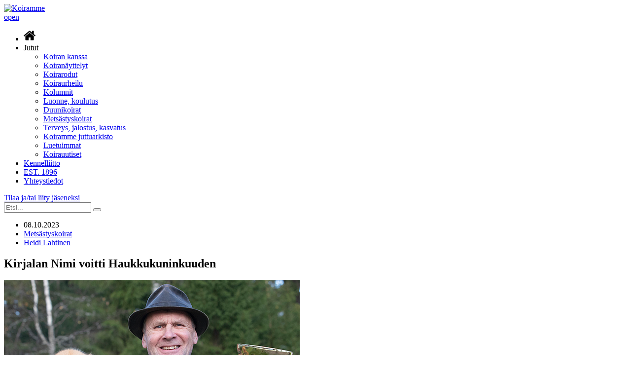

--- FILE ---
content_type: text/html; charset=utf-8
request_url: https://www.koiramme.fi/jutut/metsastyskoirat/1491-kirjalan-nimi-voitti-haukkukuninkuuden
body_size: 4006
content:
<!DOCTYPE html>
<html>
<head>
	<script src="/templates/koiramme/js/jquery-3.6.0.min.js"></script>
    <script src="/templates/koiramme/js/seo.js"></script>
	<script src="https://code.jquery.com/jquery-migrate-1.4.1.min.js"></script>
    <meta charset="utf-8">
	<title>Kirjalan Nimi voitti Haukkukuninkuuden</title>

	<script src="https://use.fontawesome.com/10d1503f9c.js"></script>
	<meta name="viewport" content="width=device-width, initial-scale=1.0">
	<link rel="shortcut icon" href="/templates/koiramme/images/favicons/favicon.ico" type="image/x-icon">
	<link rel="apple-touch-icon" href="/templates/koiramme/images/favicons/apple-touch-icon.png">
	<link rel="icon" type="image/png" sizes="192x192"  href="/templates/koiramme/images/favicons/android-chrome-192x192.png">
	<link rel="icon" type="image/png" sizes="192x192"  href="/templates/koiramme/images/favicons/android-chrome-256x256.png">
	<link rel="icon" type="image/png" sizes="32x32" href="/templates/koiramme/images/favicons/favicon-32x32.png">
	<link rel="icon" type="image/png" sizes="16x16" href="/templates/koiramme/images/favicons/favicon-16x16.png">
	<link rel="mask-icon" href="/templates/koiramme/images/favicons/safari-pinned-tab.svg">
	<link rel="manifest" href="/templates/koiramme/images/favicons/manifest.json">
	<meta name="msapplication-TileColor" content="#ffffff">
	<meta name="msapplication-TileImage" content="/templates/koiramme/images/favicons/mstile-150x150.png">
	<meta name="theme-color" content="#ffffff">
	<link media="all" rel="stylesheet" href="/templates/koiramme/css/main.css?v=7">
	<link media="all" rel="stylesheet" href="/templates/koiramme/css/overrides.css?v=10">
	<script src="https://use.typekit.net/eic0own.js"></script>
	<script>try{Typekit.load({ async: true });}catch(e){}</script>
			<meta property="og:image" content="https://www.koiramme.fi/images/haukkukuningas_2023.jpg" />

	<meta property="og:url" content="https://www.koiramme.fi/jutut/metsastyskoirat/1491-kirjalan-nimi-voitti-haukkukuninkuuden" />
	<meta property="og:type" content="website" />

		<meta property="og:title" content="Kirjalan Nimi voitti Haukkukuninkuuden" />

		<meta property="og:description" content="Parkanon tuulisen ja osin sateisen Haukku-ottelun voiton vei nurmeslaisen Jarmo Pyykösen omistama Kirjalan Nimi." />
</head>
<body>
<script>
  (function(i,s,o,g,r,a,m){i['GoogleAnalyticsObject']=r;i[r]=i[r]||function(){
  (i[r].q=i[r].q||[]).push(arguments)},i[r].l=1*new Date();a=s.createElement(o),
  m=s.getElementsByTagName(o)[0];a.async=1;a.src=g;m.parentNode.insertBefore(a,m)
  })(window,document,'script','https://www.google-analytics.com/analytics.js','ga');

  ga('create', 'UA-93308124-1', 'auto');
  ga('send', 'pageview');

</script>
    
    <div id="wrapper">
		<div class="container">
			<header class="header">
				<div class="logo">
					<a href="https://www.koiramme.fi/"><img src="/templates/koiramme/images/Logo.png" alt="Koiramme"></a>
				</div>

                <div class="nav-holder">
	<a href="#" class="opener"><span>open</span></a>
	<div class="drop">
		<div class="drop-holder">
			<div class="moduletable ">
        
<nav class="nav ">
    <ul>
    <li class="item-159"><a href="/" ><img src="/images/home.png" alt="Etusivu"></a></li><li class="item-132 active deeper dropdown parent"><span>Jutut</span><ul class="nav-child unstyled small"><li class="item-138"><a href="/jutut/koiran-kanssa" >Koiran kanssa</a></li><li class="item-143"><a href="/jutut/koiranayttelyt" >Koiranäyttelyt</a></li><li class="item-139"><a href="/jutut/koirarodut" >Koirarodut</a></li><li class="item-141"><a href="/jutut/koiraurheilu" >Koiraurheilu</a></li><li class="item-133"><a href="/jutut/kolumnit" >Kolumnit</a></li><li class="item-145"><a href="/jutut/luonne-koulutus" >Luonne, koulutus</a></li><li class="item-140"><a href="/jutut/duunikoirat" >Duunikoirat</a></li><li class="item-142 current active"><a href="/jutut/metsastyskoirat" >Metsästyskoirat</a></li><li class="item-144"><a href="/jutut/terveys-jalostus-kasvatus" >Terveys, jalostus, kasvatus</a></li><li class="item-146"><a href="/jutut/koiramme-juttuarkisto" >Koiramme juttuarkisto</a></li><li class="item-155"><a href="/jutut/luetuimmat" >Luetuimmat</a></li><li class="item-161"><a href="/jutut/koirauutiset" >Koirauutiset</a></li></ul></li><li class="item-135"><a href="/kennelliitto" >Kennelliitto</a></li><li class="item-136"><a href="/est-1896" >EST. 1896</a></li><li class="item-137"><a href="/yhteystiedot" >Yhteystiedot</a></li>    </ul>
</nav></div>

			<div class="form-holder">
									<a href="http://www.kennelliitto.fi/kennelliitto/liity-jaseneksi " target="_blank" class="reply">Tilaa ja/tai liity jäseneksi </a>
				
				<form class="search-form" action="/haku" method="get">
					<div class="input-holder">
						<input type="search" placeholder="Etsi..." name="q">
						<button type="submit"><span class="icon-search"></span></button>
					</div>
				</form>
			</div>

		</div>	</div></div>			</header>
        </div>

        
        <div class="container">
			<main>
                
<div class="two-col">
    <div class="content">
        <article class="article" data-relation="index">
            <ul class="menu">
                <li>
                                            <time datetime="2023-10-08">
                            08.10.2023                        </time>
                                    </li>
                                <li>
                                            <a href="/jutut/metsastyskoirat">
                            Metsästyskoirat                        </a>
                                    </li>
                                                                <li><a href="#" class="orange">Heidi Lahtinen</a></li>
                            </ul>
            <h1>Kirjalan Nimi voitti Haukkukuninkuuden</h1>

            
                            <div class="featured-image">
                    <img src="/images/haukkukuningas_2023.jpg" alt="Suomenpystykorvien mestari eli vuoden 2023 Haukkukuningas on Jarmo Pyykösen omistama Kirjalan Nimi. ">
                                            <p class="caption">
                            Suomenpystykorvien mestari eli vuoden 2023 Haukkukuningas on Jarmo Pyykösen omistama Kirjalan Nimi. 
                                                            <span class="credit">(Kuva: Heidi Lahtinen)</span>
                                                    </p>
                                    </div>
            
            <ul class="social-networks align-right">
                <li>
                    <a href="https://www.facebook.com/sharer.php?u=https%3A%2F%2Fwww.koiramme.fi%2Fjutut%2Fmetsastyskoirat%2F1491-kirjalan-nimi-voitti-haukkukuninkuuden" class="facebook">
                        <span class="icon-facebook"></span>
                    </a>
                </li>
                <li>
                    <a href="https://twitter.com/intent/tweet?url=https%3A%2F%2Fwww.koiramme.fi%2Fjutut%2Fmetsastyskoirat%2F1491-kirjalan-nimi-voitti-haukkukuninkuuden&text=Kirjalan+Nimi+voitti+Haukkukuninkuuden">
                        <span class="icon-twitter"></span>
                    </a>
                </li>
                <li>
                    <a href="#" class="comment">
                        <span class="icon-comment"></span>
                    </a>
                </li>
                            </ul>

            <p>Parkanon tuulisen ja osin sateisen Haukku-ottelun voiton vei nurmeslaisen Jarmo Pyyk&ouml;sen omistama Kirjalan Nimi. Lauantaina haukutulla 80 pisteen LINT 1 -tuloksella Pyyk&ouml;sen kolmivuotias narttu saavutti samalla k&auml;ytt&ouml;valion arvon. Voittotulos syntyi lauantaina, jolloin s&auml;&auml; oli paikoin l&auml;hes myrskyis&auml; ja keli huomioon ottaen Nimin tekem&auml; taidokas linnun puustal&ouml;yt&ouml; oli harvinaisen hieno suoritus. Muiltakin osin mestarin otteet olivat omaa luokkaansa, sill&auml; voitto irtosi per&auml;ti viiden pisteen erolla seuraavaan.<p>Haukkukuninkuus oli toki Pyyk&ouml;sen harras haave, mutta kisan j&auml;lkeen h&auml;n my&ouml;nsi, ett&auml; Nimin ty&ouml;skentely ylitti kaikki toiveet. Viikonlopun varsin syksyisess&auml; s&auml;&auml;ss&auml; lintuhaukut olivat tiukassa ja Nimin lis&auml;ksi vain hopeakoira ylsi ykk&ouml;sen arvoiseen luokkatulokseen.</p><p>Ainoa kahden p&auml;iv&auml;n aikana uusintahaukun saanut koira oli sein&auml;jokisen Harri Panulan omistama Linkkarin Siru. Lahjakas Siru sijoittui toiseksi 75 pisteen LINT 1 -tuloksella. Linkkarin Siru osallistui SM -kisaan jo toista kertaa, mit&auml; voidaan pit&auml;&auml; melkoisena saavutuksena vasta 2,5-vuotiaalle koiralle.</p><p>Pronssia pokkasi rautj&auml;rvisen Jari Villmanin Pettukangas Manu 73 pisteen LINT 2 -tuloksella. Villman lohkaisi, ett&auml; h&auml;nen tavoitteenaan oli sijoittua 13 parhaan joukkoon, joten 13 koiran ottelussa kolmas sija oli iloinen yll&auml;tys.</p><p>Haukku-ottelun lopputulokset l&ouml;ytyv&auml;t t&auml;&auml;lt&auml;: <a href="https://koiratietokanta.fi/lintukoetulokset/Haukkuottelu_2023.php">https://koiratietokanta.fi/lintukoetulokset/Haukkuottelu_2023.php</a></p><p><div class="content-image" style="max-width: 385px"><img title="Vuoden 2023 Haukkukuningas on Jarmo Pyyk&ouml;sen omistama Kirjalan Nimi (keskell&auml;). Toiseksi sijoittui Harri Panulan omistama Linkkarin Siru (vas.) ja kolmanneksi Jari Villmanin omistama Pettukangas Manu." src="/images/hau_mitalistit_2023.jpg" alt="Kuva: Heidi Lahtinen" width="385" height="253"><p class="caption">Vuoden 2023 Haukkukuningas on Jarmo Pyyk&ouml;sen omistama Kirjalan Nimi (keskell&auml;). Toiseksi sijoittui Harri Panulan omistama Linkkarin Siru (vas.) ja kolmanneksi Jari Villmanin omistama Pettukangas Manu.<span class="credit"> (Kuva: Heidi Lahtinen)</span></p></div></p></p>

                            <div class="btn-holder">
                                            <a href="/avainsana/310-suomenpystykorva" class="btn btn-primary">
                            suomenpystykorva                        </a>
                                            <a href="/avainsana/843-linnunhaukkukoe" class="btn btn-primary">
                            linnunhaukkukoe                        </a>
                                            <a href="/avainsana/1103-haukku-ottelu" class="btn btn-primary">
                            haukku-ottelu                        </a>
                                            <a href="/avainsana/1576-haukkukuningas" class="btn btn-primary">
                            Haukkukuningas                        </a>
                                    </div>
            
        </article>

        
    </div>

    <aside class="sidebar">
                        <div class="advertisement-block">
                <a href="https://pentulista.kennelliitto.fi/" data-ad-id="Sivupalkin mainos #4">
                    <div class="banner-section">
                        <picture>
                                                        <source media="(min-width: 768px)" srcset="https://www.koiramme.fi/cache/magick/pentulaatikko_360x200px_kennelliitto-ed89a4cfa9874c4e1cb3b637f5ea5af3.jpg">
                            <img src="https://www.koiramme.fi/cache/magick/pentulaatikko_360x200px_kennelliitto-ed89a4cfa9874c4e1cb3b637f5ea5af3.jpg" alt="">
                        </picture>

                                            </div>
                </a>
            </div>
                    <div class="advertisement-block">
                <a href="https://lemmikki.messukeskus.com/" data-ad-id="">
                    <div class="banner-section">
                        <picture>
                                                        <source media="(min-width: 768px)" srcset="https://www.koiramme.fi/cache/magick/lemmikkimessut26_bannerit_koiramme_250x415-7a1087458c3acfb453b7c60d092c0145.jpg">
                            <img src="https://www.koiramme.fi/cache/magick/lemmikkimessut26_bannerit_koiramme_250x415-7a1087458c3acfb453b7c60d092c0145.jpg" alt="">
                        </picture>

                                            </div>
                </a>
            </div>
                    <div class="advertisement-block">
                <a href="https://peda.net/kannus/kannuksen-lukio/el" data-ad-id="">
                    <div class="banner-section">
                        <picture>
                                                        <source media="(min-width: 768px)" srcset="https://www.koiramme.fi/cache/magick/kannuksen_lukio_koiramme_iso_2026-d98bbfc9e032809665ae0c1bc533b35a.jpg">
                            <img src="https://www.koiramme.fi/cache/magick/kannuksen_lukio_koiramme_iso_2026-d98bbfc9e032809665ae0c1bc533b35a.jpg" alt="">
                        </picture>

                                            </div>
                </a>
            </div>
                    <div class="advertisement-block">
                <a href="https://www.koiramuseo.fi/" data-ad-id="Sivupalkin mainos #3">
                    <div class="banner-section">
                        <picture>
                                                        <source media="(min-width: 768px)" srcset="https://www.koiramme.fi/cache/magick/koiramuseo_360x200-1-7de8fc6db45b8a1323ca828c7b4cba55.jpg">
                            <img src="https://www.koiramme.fi/cache/magick/koiramuseo_360x200-1-7de8fc6db45b8a1323ca828c7b4cba55.jpg" alt="">
                        </picture>

                                            </div>
                </a>
            </div>
            
            <article class="sub-box">
            <div class="heading">
                <h3>Luetuimmat</h3>
            </div>
            <ul class="list small">
                                    <li>
                        <a href="/jutut/metsastyskoirat/1392-unella-on-koirankin-hyvinvointiin-suuri-vaikutus">
                            Unella on koirankin hyvinvointiin suuri vaikutus                        </a>
                    </li>
                                    <li>
                        <a href="/jutut/metsastyskoirat/887-haentaemutka-vakava-vika-vai-kauneusvirhe">
                            Häntämutka – vakava vika vai kauneusvirhe?                        </a>
                    </li>
                                    <li>
                        <a href="/jutut/metsastyskoirat/1328-tuore-tulokas-yhdysvalloista-ampaisee-suosioon">
                            Tuore tulokas Yhdysvalloista ampaisee suosioon                        </a>
                    </li>
                                    <li>
                        <a href="/jutut/metsastyskoirat/174-lapinporokoira-on-konstailematon-suomalainen-tyoekoira">
                            Lapinporokoira on konstailematon suomalainen työkoira                        </a>
                    </li>
                                    <li>
                        <a href="/jutut/metsastyskoirat/1499-rohkea-plottinajokoira-ei-karhujakaan-saiky">
                            Rohkea plottinajokoira ei karhujakaan säiky                        </a>
                    </li>
                                    <li>
                        <a href="/jutut/metsastyskoirat/1233-villakoiran-ydin-on-positiivinen-elaemaenasenne">
                            Villakoiran ydin on positiivinen elämänasenne                        </a>
                    </li>
                                    <li>
                        <a href="/jutut/metsastyskoirat/1176-koirakin-nauttii-sadonkorjuuajasta">
                            Koirakin nauttii sadonkorjuuajasta                        </a>
                    </li>
                            </ul>
        </article>
    </aside>
</div>




                <div class="img-block">
                    <img src="/templates/koiramme/images/img11.png" alt="Koiramme">
                </div>
			</main>

            <footer class="footer">
	<div class="logo">
		<a href="https://www.koiramme.fi/">
			<img src="/templates/koiramme/images/Logo.png" alt="Koiramme">
		</a>
	</div>

            <address><p><strong>Koiramme-lehti</strong><br />Valimotie 17&ndash;19, 00380 Helsinki<br />puh. 050 552 2388</p></address>
    
    	<a href="http://www.sitelogic.fi" target="_blank" class="developedby">Verkkosivut: Site Logic</a>
</footer>
		</div>
	</div>

	    	    <script type="text/javascript" src="/templates/koiramme/js/all.min.js?v=3" defer></script>
    </body>


--- FILE ---
content_type: text/plain
request_url: https://www.google-analytics.com/j/collect?v=1&_v=j102&a=1874303133&t=pageview&_s=1&dl=https%3A%2F%2Fwww.koiramme.fi%2Fjutut%2Fmetsastyskoirat%2F1491-kirjalan-nimi-voitti-haukkukuninkuuden&ul=en-us%40posix&dt=Kirjalan%20Nimi%20voitti%20Haukkukuninkuuden&sr=1280x720&vp=1280x720&_u=IEBAAEABAAAAACAAI~&jid=919493533&gjid=43791032&cid=1060921301.1769373894&tid=UA-93308124-1&_gid=528647266.1769373894&_r=1&_slc=1&z=1224153402
body_size: -450
content:
2,cG-L24V6XF4T9